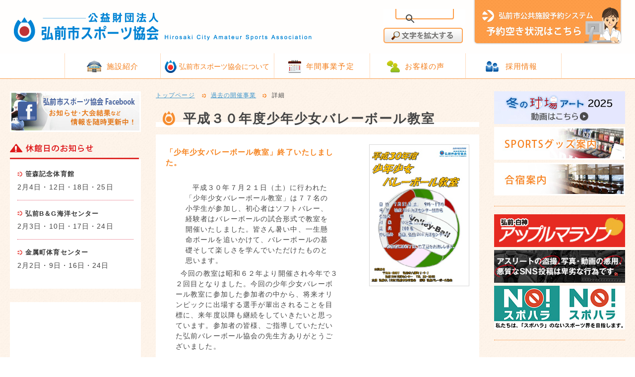

--- FILE ---
content_type: text/html; charset=UTF-8
request_url: https://www.hirosaki-taikyo.com/web/event_detail.html?id=203
body_size: 11853
content:
<!DOCTYPE html>
<html dir="ltr" lang="ja">
<head>
	<meta charset="utf-8">
	<meta name="keywords" content="弘前市スポーツ協会,弘前市体育協会,弘前市,弘前,体育協会,青森,体育施設,スポーツ施設,体育,スポーツ,体育館,運動公園,運動場,プール,青森県武道館">
	<meta name="description" content="青森県弘前市の体育・スポーツの普及振興及びスポーツの競技力向上、体育施設・青森県武道館の管理運営。">
	<!--Facebook-->
	<meta property="og:title" content="公益財団法人 弘前市スポーツ協会">
	<meta property="og:description" content="青森県弘前市の体育・スポーツの普及振興及びスポーツの競技力向上、体育施設・青森県武道館の管理運営。">
	<meta property="og:type" content="article">
	<meta property="og:url" content="https://www.hirosaki-taikyo.com/web/">
	<meta property="og:image" content="https://www.hirosaki-taikyo.com/web/img/fb.jpg">
	<meta property="og:site_name" content="公益財団法人 弘前市スポーツ協会">
	<meta property="og:site_url" content="https://www.hirosaki-taikyo.com/web/">
	<!--/Facebook-->
	<title>平成３０年度少年少女バレーボール教室｜公益財団法人 弘前市スポーツ協会</title>
	<link rel="stylesheet" href="css/basic.css" type="text/css">
	<link rel="stylesheet" href="css/fsize_m.css" type="text/css" id="fsize_control">
	<link rel="shortcut icon" href="img/bg/hasa.ico">
	<script src="js/jquery.js" charset="utf-8"></script>
	<script src="js/cookie.js" charset="utf-8"></script>
	<script src="js/glide.js" charset="utf-8"></script>
	<script src="js/custom.js" charset="utf-8"></script>
	<script>
	$(function () {
		$('.detail_slider').glide({
			autoplay: 3000,
			arrows: '.detail_slider',
			nav: '.detail_slider'
		});
	});
	</script>
</head>
<body>
<div id="wrapper" class="wrapper_page">
	<div id="head">
		<div id="box_head">
			<h1><a href="index.html"><img src="img/heading/h1.png" class="img_ov" alt="公益財団法人 弘前市スポーツ協会"></a></h1>
			<div id="btn_head">
				<a href="reserv.html">
					<img src="img/contents/btn_reserv.png" class="img_ov" alt="弘前市公共施設予約システム：予約はこちらから">
				</a>
			</div>
			<div id="head_nav">
				<div id="g_search">
					<script>
					  (function() {
						var cx = '017837842725806204815:d8-nwglf5ta';
						var gcse = document.createElement('script');
						gcse.type = 'text/javascript';
						gcse.async = true;
						gcse.src = (document.location.protocol == 'https:' ? 'https:' : 'http:') +
							'//www.google.com/cse/cse.js?cx=' + cx;
						var s = document.getElementsByTagName('script')[0];
						s.parentNode.insertBefore(gcse, s);
					  })();
					</script>
					<gcse:searchbox-only></gcse:searchbox-only>
				</div>
				<ul id="textsize">
					<li class="font" id="txt_utility">
						<a href="javascript:fontSize('fsize_l');" ><img src="img/bg/fsize_m.png" id="txt_utility_img" alt="文字サイズ変更はこちら"/></a>
					</li>
				</ul>				
			</div>

		</div>
	</div>

	<div id="nav">
		<ul>
			<li id="nav01"><a href="facility.html">施設紹介</a></li>
			<li id="nav02"><a href="outline.html">弘前市スポーツ協会について</a></li>
			<li id="nav03"><a href="plan.html">年間事業予定</a></li>
			<li id="nav04"><a href="https://docs.google.com/forms/d/1Yo4OP3nxNev_CjaTAuSB_RX9PqJJmsmqQCkOoCYZgBU/viewform?edit_requested=true" target="_blank">お客様の声</a></li>
			<li id="nav05"><a href="careers.html">採用情報</a></li>
		</ul>
	</div>
	<div id="container">
		<div id="main">
			<div id="contents">
				<div class="section">

					<div id="bread">
						<a href="index.html">トップページ</a>
						<a href="event_list.html">過去の開催事業</a>
						詳細					</div>

					<h2 class="h2_etc"><span>平成３０年度少年少女バレーボール教室</span></h2>

					<div class="txt_facility">
						<a href="https://www.hirosaki-taikyo.com/upimages/event/000000000203.pdf" target="_blank">
						<img src="https://www.hirosaki-taikyo.com/upimages/event/000000000203.jpg" alt="平成３０年度少年少女バレーボール教室" class="img_r_border img_ov">
						</a>
						<h4>「少年少女バレーボール教室」終了いたしました。</h4>
						<div class="txt_edit">
							<p class="Standard" style="text-indent: 10.5pt;"><span style="font-family: HG丸ゴシックM-PRO;">平成３０年７月２１日（土）に行われた「少年少女バレーボール教室」は７７名の小学生が参加し、初心者はソフトバレー、経験者はバレーボールの試合形式で教室を開催いたしました。皆さん暑い中、一生懸命ボールを追いかけて、バレーボールの基礎そして楽しさを学んでいただけたものと思います。</span></p>
<span style="font-size: 10.5pt; mso-bidi-font-size: 11.0pt; font-family: HG丸ゴシックM-PRO; mso-bidi-font-family: F; mso-ansi-language: EN-US; mso-fareast-language: JA; mso-bidi-language: AR-SA;">  今回の教室は昭和６２年より開催され今年で３２回目となりました。今回の少年少女バレーボール教室に参加した参加者の中から、将来オリンピックに出場する選手が輩出されることを目標に、来年度以降も継続をしていきたいと思っています。参加者の皆様、ご指導していただいた弘前バレーボール協会の先生方ありがとうございました。</span>						</div>
					</div>


					<br>
					<h3 class="h3_title">当日の様子</h3>

					<div class="detail_slider">
						<ul>
							<li>
								<div><img src="https://www.hirosaki-taikyo.com/upimages/event/000000000203_c1.jpg" alt="少年少女バレーボール教室"></div>
							</li>
							<li>
								<div><img src="https://www.hirosaki-taikyo.com/upimages/event/000000000203_c2.jpg" alt="少年少女バレーボール教室"></div>
							</li>
							<li>
								<div><img src="https://www.hirosaki-taikyo.com/upimages/event/000000000203_c3.jpg" alt="少年少女バレーボール教室"></div>
							</li>
							<li>
								<div><img src="https://www.hirosaki-taikyo.com/upimages/event/000000000203_c4.jpg" alt="少年少女バレーボール教室"></div>
							</li>
							<li>
								<div><img src="https://www.hirosaki-taikyo.com/upimages/event/000000000203_c5.jpg" alt="少年少女バレーボール教室"></div>
							</li>
							<li>
								<div><img src="https://www.hirosaki-taikyo.com/upimages/event/000000000203_c6.jpg" alt="少年少女バレーボール教室"></div>
							</li>
							<li>
								<div><img src="https://www.hirosaki-taikyo.com/upimages/event/000000000203_c7.jpg" alt="少年少女バレーボール教室"></div>
							</li>
							<li>
								<div><img src="https://www.hirosaki-taikyo.com/upimages/event/000000000203_c8.jpg" alt="少年少女バレーボール教室"></div>
							</li>
						</ul>
					</div>

					<br>
				</div>
			</div>

			<div id="side_l">
				<a href="https://www.facebook.com/pages/%E5%85%AC%E7%9B%8A%E8%B2%A1%E5%9B%A3%E6%B3%95%E4%BA%BA-%E5%BC%98%E5%89%8D%E5%B8%82%E4%BD%93%E8%82%B2%E5%8D%94%E4%BC%9A/1437190746568893" target="_blank"><img src="img/ban/facebook.jpg" class="img_ov" alt="弘前市スポーツ協会：公式フェイスブック"></a>

				<h3 class="h3_title_holiday">休館日のお知らせ</h3>
				<div class="txt_facility_holiday">
					<h4>笹森記念体育館</h4>
2月4日・12日・18日・25日<br /><hr />
<h4 style="font-size: 13px;">弘前B＆G海洋センター</h4>
2月3日・10日・17日・24日<br /><hr />
<h4>金属町体育センター</h4>
2月2日・9日・16日・24日<br /><br />				</div>
				<br>

				<div id="box_fb">
					<iframe src="//www.facebook.com/plugins/likebox.php?href=https%3A%2F%2Fwww.facebook.com%2Fpages%2F%25E5%2585%25AC%25E7%259B%258A%25E8%25B2%25A1%25E5%259B%25A3%25E6%25B3%2595%25E4%25BA%25BA-%25E5%25BC%2598%25E5%2589%258D%25E5%25B8%2582%25E4%25BD%2593%25E8%2582%25B2%25E5%258D%2594%25E4%25BC%259A%2F1437190746568893&amp;width=264&amp;height=590&amp;colorscheme=light&amp;show_faces=true&amp;header=true&amp;stream=true&amp;show_border=true" scrolling="no" frameborder="0" style="border:none; overflow:hidden; width:264px; height:560px;" allowTransparency="true"></iframe>
				</div>
				<div id="snsbox">
					<div id="twitter_box">
						<a href="https://twitter.com/share" class="twitter-share-button" data-lang="ja">ツイート</a>
						<script>
							!function(d,s,id){var js,fjs=d.getElementsByTagName(s)[0];if(!d.getElementById(id)){js=d.createElement(s);js.id=id;js.src="//platform.twitter.com/widgets.js";fjs.parentNode.insertBefore(js,fjs);}}(document,"script","twitter-wjs");
						</script>
					</div>
					<div id="snsbox_fb">
						<div id="fb-root"></div>
						<script>
							(function(d, s, id) {
							var js, fjs = d.getElementsByTagName(s)[0];
							if (d.getElementById(id)) return;
							js = d.createElement(s); js.id = id;
							js.src = "//connect.facebook.net/ja_JP/all.js#xfbml=1";
							fjs.parentNode.insertBefore(js, fjs);
							}(document, 'script', 'facebook-jssdk'));
						</script>
						<div class="fb-like" data-send="false" data-layout="button_count" data-width="450" data-show-faces="false" data-font="verdana"></div>
					</div>
				</div>
			</div>
		</div>

	<div id="side_r">
		<a href="winter_stadium_art.html"><img src="img/winter_stadium_art/ban.jpg" class="img_ov" alt="冬の球場アート2025"></a>
		
		<a href="sportsgoods.html"><img src="img/ban/sportsgoods.jpg" class="img_ov" alt="スポーツグッズ案内"></a>
		<a href="https://www.aomorikenbudoukan.com/web/facilities09.html" target="_blank"><img src="img/ban/camp.jpg" class="img_ov" alt="合宿案内"></a>
		<hr>
		<a href="http://applemarathon.jp/" target="_blank"><img src="img/ban/applemarathon.jpg" class="img_ov" alt="弘前・白神アップルマラソン"></a>
		<a href="https://www.joc.or.jp/about/savesport/" target="_blank"><img src="img/ban/joc.jpg" class="img_ov" alt="アスリートへの写真・動画による性的ハラスメント防止の取り組みについて"></a>
		<a href="https://www.japan-sports.or.jp/spohara/" target="_blank"><img src="img/ban/nospohara.jpg" class="img_ov" alt="NO！スポハラ"></a>
		<hr>
	</div>
	</div>

	<div id="to_top"><a href="#wrapper">ページトップへ</a></div>

	<div id="foot">
		<div id="box_foot">
			<div id="btn_contact">
				<a href="https://docs.google.com/forms/d/1JvrOGIj9EkM0_zOpnP1gaHLEtoJBy7RGxrL-Oz5kFj4/viewform?edit_requested=true" target="_blank">お問い合わせはこちら</a>
			</div>
			<ul id="nav_foot">
				<li><a href="link.html">リンク</a></li>
				<li><a href="sitemap.html">サイトマップ</a></li>
				<li><a href="sitepolicy.html">サイトポリシー</a></li>
			</ul>
			<div id="copyright">
				<span class="copytxt_a">公益財団法人　弘前市スポーツ協会</span>
				<span class="copytxt_b">
					〒036-8356 青森県弘前市下白銀町2-1<br>
					笹森記念体育館内
				</span>
				<span class="copytxt_d">Copyrightc2014 Hirosaki City Amateur Sports Association. All Rights Reserved.</span>
			</div>
		</div>
	</div>
</div>

<script>
  (function(i,s,o,g,r,a,m){i['GoogleAnalyticsObject']=r;i[r]=i[r]||function(){
  (i[r].q=i[r].q||[]).push(arguments)},i[r].l=1*new Date();a=s.createElement(o),
  m=s.getElementsByTagName(o)[0];a.async=1;a.src=g;m.parentNode.insertBefore(a,m)
  })(window,document,'script','//www.google-analytics.com/analytics.js','ga');

  ga('create', 'UA-55323877-1', 'auto');
  ga('send', 'pageview');

</script></body>
</html>


--- FILE ---
content_type: text/css
request_url: https://www.hirosaki-taikyo.com/web/css/basic.css
body_size: 35213
content:
/* CSS Document */
/*---------------------------------------------------------------------------------
COMMON
---------------------------------------------------------------------------------*/
* {
	margin: 0px;
	padding: 0px;
	border: 0px;
	}

body {
	font-size: 88%;
	line-height: 1.5em;
	letter-spacing:1.1px;
	text-align:left;
	font-family:"Meiryo",Verdana,sans-serif,MS UI Gothic,MS Pゴシック,MS ゴシック;
	background:url(../img/bg/bg.jpg) top center repeat;
	color: #454545;
	}

a{color:#3E96CC; text-decoration:underline;}
a:visited{color:#3E96CC; text-decoration:underline;}
a:hover{color:#2A2A2A; text-decoration:none; outline:none;}

div img{ margin:0; padding:0;}

img.img_r{ float:right; margin:0 0 40px 40px;}
	img.img_r_border{ float:right; margin:0 0 40px 40px; border:1px #D7D7D7 solid; width:200px;}
	img.img_fr{ float:right; margin:0 0 20px 0;}
img.img_l{ float:left; margin:0 40px 40px 10px;}
img.img_fl{ float:left; margin:0 0 20px 0;}
img.img_box{ float:left; margin:20px 0 20px 20px; border:7px #EBEBEB solid;}

.hsp {
	width:100%;
	display:block;
	}

.clear {clear:both;}

.center{
	text-align:center;
	}

p.error{
	color:#E62B2B;
	margin:0;
	}

em{ font-weight:bold; font-style:normal; color:#FB8D2C; }
em.txt_red{ color:#E62B2B; font-weight:normal;}
em.txt_s{ color: #454545; font-size:88%; font-style:normal; font-weight: bold; margin-bottom:8px; display:block;}
em.error{ color:#E62B2B; font-weight:normal;}

/*--ライン--*/
hr {
	border-width: 1px 0px 0px 0px;
	border-style: dotted;
	border-color: #F77E1B;
	height: 1px;
	margin: 15px 0 15px 0;
	display:block;
	clear:both;	
	}

p{ margin:5px 20px; overflow:hidden; display:block;}

	
/*---------------------------------------------------------------------------------
ヘッダー
---------------------------------------------------------------------------------*/
#head{
	height:108px;
	margin:0 auto 0;
	padding:0;
	display:block;
	overflow:hidden;
	background:url(../img/bg/head.png) 0 0 repeat;
	z-index:100;
	position:relative;
	}

	#box_head{
		width:100%;
		min-width:1280px;
		height:108px;
		margin:0 auto;
		}

	#head h1 a{
		width:616px;
		height:67px;
		float:left;
		margin:20px 0 0 25px;
		}

/*--ヘッダー右--*/
#btn_head{
	width:302px;
	height:91px;
	float:right;
	margin:0 25px 0 0;
	}

#head_nav{
	width:180px;
	float:right;
	}

	/*----カスタム検索----*/
	#g_search{
		width:165px;
		height:33px;
		float:left;
		margin-top:18px;
		margin-bottom:0;
		margin-right:5px;
		background-color:#fff;
		overflow: hidden;
		}

		#cse-search-box input[type="image"]:hover{
			opacity:0.6;
			}
	
		#cse-search-box input{
			background-color:#999 !important;
			border:none;
			}
	
		#cse-search-box input[type="text"] {
			width:114px;
			height:25px;
			border:none;
			}
	
		table.gsc-search-box{
			width:114px!important;
			border:none;
			
			}
		
		table.gsc-search-box td.gsc-input {
			width:165px!important;
			border:none;
			
			}
		
		.gsc-input-box {
			width:114px;
			height:25px!important;
			line-height:25px!important;
			margin-top:-10px!important;
			padding-bottom:2px;
			border:2px #FE9D48 solid!important;
			}
		
		.gsib_a {
			padding-top:0;
			padding-left:0;
			}
		
		.gsst_a {
			padding-top: 0px;
			}
		
		.gsc-search-button-v2 {
			min-width: 0px!important;
			height: 0px!important;
			line-height:31px!important;
			margin-bottom:0px!important;
			margin-left:-13px!important;
			margin-right:0px!important;
			margin-top:0!important;
			padding:14px 14px 19px 14px!important;
			background: url("../img/bg/search.png") 0 0 no-repeat!important;
			background-size: 42px 31px!important;
			border:none!important;
			}
		
		div.gsc-result a{
			text-decoration:underline!important;
			}
			
			.gsc-search-button-v2:hover{
				background: url("../img/bg/search_ov.png") 0 0 no-repeat!important;
				}

	/*----フォントサイズ----*/
	ul#textsize li{
		width:160px;
		height:31px;
		list-style:none;
		float: left;
		margin-top:5px;
		}


/*---------------------------------------------------------------------------------
アイキャッチ
---------------------------------------------------------------------------------*/
#slideshow {
	width:1280px;
	height:197px;
	margin:0 auto 0;
	padding:0;
	overflow:hidden;
	z-index:10;
	position:relative;
	display:block;
	border-bottom-color:#fff;
	}
	
	#slideshow div {
		width:1280px;
		height:197px;
		position:absolute;
		overflow:hidden;
		margin:0 0 0 0;
		}
	
	#slideshow div div {
		top:0;
		left:0;
		position:absolute;
		}
		
	#slideshow div div a{
		width:500px;
		height:100px;
		display:block;
		}
	
	#slideshow ul {
		position:absolute;
		z-index:150;
		margin-left:25px;
		top:360px;
		}
	
	#slideshow ul li {
		width:20px;
		float:left;
		/*display:inline;*/
		display:none;
		margin-right:5px;
		cursor:pointer;
		}
	
	#slideshow ul li.eyecach_btn01_active { height:20px; width:20px; background:url(../img/bg/eyecach_btn.png) left top no-repeat;}
	#slideshow ul li.eyecach_btn01_active.active {background:url(../img/bg/eyecach_btn.png) left bottom no-repeat;}
	
	#slideshow ul li.eyecach_btn02_active { height:20px; width:20px; background:url(../img/bg/eyecach_btn.png) left top no-repeat;}
	#slideshow ul li.eyecach_btn02_active.active {background:url(../img/bg/eyecach_btn.png) left bottom no-repeat;}

	#slideshow ul li.eyecach_btn03_active { height:20px; width:20px; background:url(../img/bg/eyecach_btn.png) left top no-repeat;}
	#slideshow ul li.eyecach_btn03_active.active {background:url(../img/bg/eyecach_btn.png) left bottom no-repeat;}

	#slideshow ul li.eyecach_btn04_active { height:20px; width:20px; background:url(../img/bg/eyecach_btn.png) left top no-repeat;}
	#slideshow ul li.eyecach_btn04_active.active {background:url(../img/bg/eyecach_btn.png) left bottom no-repeat;}

	#slideshow ul li.eyecach_btn05_active { height:20px; width:20px; background:url(../img/bg/eyecach_btn.png) left top no-repeat;}
	#slideshow ul li.eyecach_btn05_active.active {background:url(../img/bg/eyecach_btn.png) left bottom no-repeat;}
	
	#slideshow .active {
		filter:alpha(opacity=100)!important;
		-moz-opacity:1!important;
		opacity:1!important;
		}
	
	#slideshow ul:after {
		content:".";
		height:0;
		clear:both;
		display:block;
		visibility:hidden;
		}
	
	#slideshow ul {
		display:inline-block;
		overflow:hidden;
		}


/*---------------------------------------------------------------------------------
wrapper
---------------------------------------------------------------------------------*/
#wrapper{
	width:100%;
	margin:0;
	padding:0;
	}
	
	.wrapper_top{background:url(../img/bg/bg_top.jpg) top center no-repeat;}
	.wrapper_page{background:url(../img/bg/bg.jpg) top center repeat;}


#container{
	width: 96%;
	min-width:1240px;
	margin: 0 auto;
	padding:25px 0;
	overflow:hidden;
	}

/*---------------------------------------------------------------------------------
メイン
---------------------------------------------------------------------------------*/
#main{
	float:left;
	width:100%;
	margin-right:-264px;
	}


/*---------------------------------------------------------------------------------
contents
---------------------------------------------------------------------------------*/
#contents{
	width:100%;
	float:right;
	margin-left:-264px;
	}

.section{
	min-width:100px;
	position: relative;
	margin: 0 294px;
	padding: 0;
	} 

/*---------------------------------------------------------------------------------
side
---------------------------------------------------------------------------------*/
#side_l{
	width:264px;
	float:left;
	}

#side_r{
	width:264px;
	float:right;
	}


/*---------------------------------------------------------------------------------
nav
---------------------------------------------------------------------------------*/
#nav{
	font-family: 'Noto Sans JP',‘ヒラギノ角ゴシック’,"Meiryo",Verdana,sans-serif,MS UI Gothic,MS Pゴシック,MS ゴシック;
	width:100%;
	height:50px;
	padding:0;
	display:block;
	overflow:hidden;
	background-color: #fff;
	border-bottom: 1px #f99e4f solid;
	}

#nav > ul{
	width:1020px;
	height:50px;
	margin:0 auto 0;
	padding:0;
	display:block;
	overflow:hidden;
	list-style:none;
	}
	
	#nav > ul li{
		
		}
	
	#nav > ul li a{
		display:block;
		float:left;
		height:51px;
		text-decoration: none;
		font-size: 110%;
		color: #f37d19;
		line-height: 51px;
		}

	#nav > ul li#nav01 a{
		width: 192px;
		background: url("../img/nav/main01.png") 44px 11px no-repeat;
		border-left: 1px #fcb577 dotted;
		text-indent: 84px;
	}
	#nav > ul li#nav02 a{
		width: 228px;
		background: url("../img/nav/main02.png") 7px 13px no-repeat;
		border-left: 1px #fcb577 dotted;
		text-indent: 37px;
		letter-spacing: 0px;
		font-size: 100%;
		line-height: 53px;
	}
	#nav > ul li#nav03 a{
		width: 192px;
		background: url("../img/nav/main03.png") 28px 13px no-repeat;
		border-left: 1px #fcb577 dotted;
		text-indent: 64px;
	}
	#nav > ul li#nav04 a{
		width: 192px;
		background: url("../img/nav/main04.png") 34px 13px no-repeat;
		border-left: 1px #fcb577 dotted;
		text-indent: 70px;
	}
	#nav > ul li#nav05 a{
		width: 192px;
		background: url("../img/nav/main05.png") 40px 12px no-repeat;
		border-left: 1px #fcb577 dotted;
		border-right: 1px #fcb577 dotted;
		text-indent: 80px;
	}
	#nav > ul li#nav06 a{
		width: 192px;
		background: url("../img/nav/main06.png") 14px 13px no-repeat;
		border-left: 1px #fcb577 dotted;
		border-right: 1px #fcb577 dotted;
		text-indent: 51px;
		letter-spacing: 0px;
	}


#nav > ul li#nav01 a:hover,
#nav > ul li#nav02 a:hover,
#nav > ul li#nav03 a:hover,
#nav > ul li#nav04 a:hover,
#nav > ul li#nav05 a:hover,
#nav > ul li#nav06 a:hover{
	background-color: #f37d19;
	color: #fff;
}


/*---------------------------------------------------------------------------------
バナーボックス
---------------------------------------------------------------------------------*/
#box_ban{
	width:258px;
	overflow:hidden;
	border-bottom:3px #E2E0DE solid;
	border-left:3px #E2E0DE solid;
	border-right:3px #E2E0DE solid;
	padding:0;
	}
	
	#box_ban img{
		margin-bottom:-8px;
		}
	
	h3#sightseen{
		width:264px;
		height:27px;
		text-indent:-999em;
		background: url("../img/heading/h3_sidenav.jpg") 0 0 no-repeat;
		margin-top:8px;
		}

/*---------------------------------------------------------------------------------
h2
---------------------------------------------------------------------------------*/
h2.h2_top{
	display:block;
	font-size:110%;
	padding-left:26px;
	padding-bottom:6px;
	background: url("../img/heading/h2.png") 0 2px no-repeat;
	border-bottom:3px #F68522 solid;
	line-height:1.6em;
	}

	h2.h2_top_logo{
		display:block;
		font-size:110%;
		padding-left:26px;
		padding-bottom:6px;
		background: url("../img/heading/h2_logo.png") 0 2px no-repeat;
		border-bottom:3px #F68522 solid;
		line-height:1.6em;
		}

h2.h2_facility{
	display:block;
	font-size:30px;
	padding-left:55px;
	background: url("../img/heading/h2_facility.png") 0 6px no-repeat;
	line-height:1.6em;
	margin-top:25px;
	letter-spacing:2px;
	}

h2.h2_outline{
	display:block;
	font-size:30px;
	padding-left:55px;
	background: url("../img/heading/h2_outline.png") 0 6px no-repeat;
	line-height:1.6em;
	margin-top:25px;
	letter-spacing:2px;
	}

h2.h2_results{
	display:block;
	font-size:30px;
	padding-left:55px;
	background: url("../img/heading/h2_results.png") 0 6px no-repeat;
	line-height:1.6em;
	margin-top:25px;
	letter-spacing:2px;
	}

h2.h2_plan{
	display:block;
	font-size:30px;
	padding-left:55px;
	background: url("../img/heading/h2_plan.png") 0 6px no-repeat;
	line-height:1.6em;
	margin-top:25px;
	letter-spacing:2px;
	}

h2.h2_comments{
	display:block;
	font-size:30px;
	padding-left:55px;
	background: url("../img/heading/h2_comments.png") 0 6px no-repeat;
	line-height:1.6em;
	margin-top:25px;
	letter-spacing:2px;
	}

h2.h2_careers{
	display:block;
	font-size:30px;
	padding-left:55px;
	background: url("../img/heading/h2_careers.png") 0 6px no-repeat;
	line-height:1.6em;
	margin-top:25px;
	letter-spacing:2px;
	}

h2.h2_etc{
	display:block;
	font-size:26px;
	line-height:1.3em;
	margin-top:25px;
	letter-spacing:2px;
	background: url("../img/heading/h2_bg.jpg") 0 bottom repeat-x;
	overflow:hidden;
	margin-bottom:15px;
	}

	h2.h2_etc > span{
		display:block;
		padding-left:55px;
		background: url("../img/heading/h2_etc.png") 13px 1px no-repeat;
		}


/*---------------------------------------------------------------------------------
h3
---------------------------------------------------------------------------------*/
h3.h3_top{
	display:block;
	font-size:100%;
	line-height:1.6em;
	color:#E26D07;
	font-weight:bold;
	margin-top:10px;
	}

h3.h3_title{
	display:block;
	font-size:100%;
	line-height:1.6em;
	background-color:#3B9EDB;
	color:#fff;
	font-weight:bold;
	padding:3px 20px;
	}

h3.h3_title_holiday{
	width:260px;
	height:31px;
	display:block;
	text-indent:-999em;
	background: url("../img/heading/h3_holiday.jpg") 0 0 no-repeat;
	margin-top:18px;
	}


/*---------------------------------------------------------------------------------
h4
---------------------------------------------------------------------------------*/
h4{
	display:block;
	color:#F68522;
	font-size:110%;
	font-weight:bold;
	padding:0;
	margin:5px 0;
	}

	h4.h4_titleblue{
		display:block;
		color:#0083D4;
		font-size:110%;
		font-weight:bold;
		padding:0;
		margin:5px 0;
		}

	h4.h4_use_a{
		color:#F68522;
		font-size:110%;
		font-weight:bold;
		margin:10px 10px;
		display:inline;
		padding:3px 10px 0 10px;
		border-bottom:3px #F68522 solid;
		display:block;
		}

	h4.h4_use_b{
		color:#0083D4;
		font-size:110%;
		font-weight:bold;
		margin:10px 10px;
		display:inline;
		padding:3px 10px 0 10px;
		border-bottom:3px #0083D4 solid;
		display:block;
		}

/*---------------------------------------------------------------------------------
h5
---------------------------------------------------------------------------------*/
h5{
	display:block;
	font-size:110%;
	font-weight:bold;
	padding:0 0 3px 23px;
	line-height:1.5em;
	background:url(../img/contents/arrow01.png) 7px 8px no-repeat;
	margin-top:5px;
	}

/*---------------------------------------------------------------------------------
ダウンロードボタン
---------------------------------------------------------------------------------*/
.btn_downloard{
	padding:8px 40px;
	overflow:hidden;
	margin:15px 0;
	background-color:#01ACAE;
	border-radius: 3px 3px 3px 3px;
	-webkit-border-radius: 3px 3px 3px 3px;
	-moz-border-radius:3px 3px 3px 3px;
	
	font-weight:bold;
	}
	
	a .btn_downloard{
		color:#fff;
		text-decoration:underline;
		}
	
	a:hover .btn_downloard{
		background-color:#96D333;
		text-decoration:none;
		}


/*---------------------------------------------------------------------------------
コンテンツ内
---------------------------------------------------------------------------------*/
/*--施設紹介--*/
.box_facility{
	width:100%;
	height:278px;
	border:6px #fff solid;
	background:#fff;
	overflow:hidden;
	display:block;
	position:relative;
	}
	
	.box_facility img{
		width:100%;
		position:relative;
		z-index:10;
		margin:0;
		}
	
	.desc_facility{
		width:97%;
		padding:15px 20px 10px 20px;
		float:right;
		display:block;
		background: url("../img/contents/bg_facility.png") 0 0 repeat;
		position: absolute;
		z-index:50;
		font-size:90%;
		line-height:1.6em;
		font-weight:bold;
		overflow:hidden;
		bottom:0;
		}

/*
	.desc_facility{
		width:96%;
		padding:15px 20px 10px 20px;
		float:left;
		display:block;
		background: url("../img/contents/bg_facility.png") 0 0 repeat;
		position:relative;
		z-index:50;
		font-size:90%;
		line-height:1.6em;
		font-weight:bold;
		margin:0 auto;
		}
*/
		.desc_facility02_sub{font-size:120%;}
	.desc_facility06{font-size:85%; line-height:1.5em;}


/*---------------------------------------------------------------------------------
施設一覧
---------------------------------------------------------------------------------*/
ul.list_facility{
	display:block;
	list-style:none;
	overflow:hidden;
	margin:15px 0 30px 0;
	}
	
	ul.list_facility li{
		float:left;
		background-color:#fff;
		margin:5px;
		font-weight:bold;
		line-height:1.4em;
		width:23%;
		}
		
		ul.list_facility li img{
			margin-top:5px;
			width:100%;
			}
	
	ul.list_facility li a{
		/*width:128px;*/
		padding:15px 15px 8px 15px;
		display:block;
		text-decoration:none;
		border:3px #FCC799 solid;
		border-radius: 6px 6px 6px 6px;
		-webkit-border-radius: 6px 6px 6px 6px;
		-moz-border-radius: 6px 6px 6px 6px;
		overflow:hidden;
		}
		
		ul.list_facility li a:hover{
			border:3px #FC8822 solid;
			background-color:#FDE6CF;
			}


/*---------------------------------------------------------------------------------
詳細ページタブ
---------------------------------------------------------------------------------*/
#box_tabs{
	margin:30px 0 0 0;
	display:block;
	overflow:hidden;
	}

	#box_tabs ul.tabs,
	#box_tabs ul.tabs_plan {
		list-style:none;
		width:100%;
		margin-bottom:10px;
		overflow:hidden;
		}
	
	#box_tabs ul.tabs li:first-child,
	#box_tabs ul.tabs_plan li:first-child {
		color:#fff;
		}
	
	#box_tabs ul.tabs li {
		list-style:none;
		float: left;
		font-weight:bold;
		width:25%;
		}

		#box_tabs ul.tabs_plan li {
			list-style:none;
			float: left;
			font-weight:bold;
			width:33%;
			}
		
		#box_tabs ul.tabs li.tabstitle2,
		#box_tabs ul.tabs_plan li.tabstitle2{
			font-size:12px;
			letter-spacing:-0.5px;
			}
	
		#box_tabs ul.tabs li a,
		#box_tabs ul.tabs_plan li a {
			height:30px;
			display:block;
			background:url(../img/contents/tab.png) 0 0 no-repeat;
			text-decoration:none;
			color:#797A7A;
			margin:0 1px 1px 0;
			padding:10px 0 0 38px;
			}

		#box_tabs ul.tabs li a > span,
		#box_tabs ul.tabs_plan li a > span {
			font-size: 98%;
			letter-spacing: 0px;
		}

		#box_tabs ul.tabs li a > span.tabs_span2,
		#box_tabs ul.tabs_plan li a > span.tabs_span2 {
			font-size: 98%;
			letter-spacing: 0px;
			display: block;
			overflow: hidden;
			line-height: 1.2em;
			position: relative;
			top: -4px;
		}


		#box_tabs ul.tabs li a:hover,
		#box_tabs ul.tabs_plan li a:hover{background:url(../img/contents/tab_ov.png) 0 0 no-repeat;color:#fff;}

		#box_tabs ul.tabs li:hover,
		#box_tabs ul.tabs_plan li:hover {background:url(../img/contents/tab_ov.png) 0 0 no-repeat;color:#fff;}

		#box_tabs ul.tabs li.active,
		#box_tabs ul.tabs_plan li.active {background:url(../img/contents/tab_ov.png) 0 0 no-repeat;color:#fff;}

		#box_tabs ul.tabs li.active a,
		#box_tabs ul.tabs_plan li.active a {background:url(../img/contents/tab_ov.png) 0 0 no-repeat;color:#fff;}

		#box_tabs ul.tabs li.active a:hover,
		#box_tabs ul.tabs_plan li.active a:hover{background:url(../img/contents/tab_ov.png) 0 0 no-repeat;color:#fff; cursor:text;}

	#box_tabs div.tabs_content {width:100%; display:block; clear:both;}
	#box_tabs div.tabs_content > div {}
	
	
/*--disabled処理--*/
button[disabled], input[disabled], input[disabled]:hover, textarea[disabled], textarea[disabled]:hover{
	filter: alpha(opacity=40);        /* ie 6 7 */
	-ms-filter: "alpha(opacity=40)";  /* ie 8 */
	opacity:0.4;
	}

/*--施設詳細--*/
.txt_facility{
	display:block;
	padding:20px;
	background-color:#fff;
	overflow: hidden;
	}
	
	.txt_facility_holiday{
		display:block;
		padding:15px;
		background-color:#fff;
		overflow: hidden;
		}
		
		.txt_facility_holiday > h4{
			background:url(../img/contents/arrrow_red01.png) 0 5px no-repeat;
			font-weight:bold;
			font-size:90%;
			color:#333;
			padding-left:16px;
			}

		.txt_facility_holiday > hr {
			border-width: 1px 0px 0px 0px;
			border-style: dotted;
			border-color: #DF5064;
			height: 1px;
			margin: 15px 0 15px 0;
			display:block;
			clear:both;	
			}



.txt_edit{
	display:block;
	padding:20px;
	background-color:#fff;
	overflow: hidden;
	}


#map{
	width:390px;
	height:230px;
	float:left;
	}

.access_facility{
	width:35%;
	overflow: hidden;
	float:right;
	font-size:80%;
	line-height:1.5em;
	}

/*--スタッフ紹介--*/
.dl_staff{
	display:block;
	border-bottom:1px #F77E1B dotted;
	padding-bottom:15px;
	margin-bottom:15px;
	overflow:hidden;
	}
	
	.dl_staff dt{
		width:130px;
		float:left;
		}
	
	.dl_staff dd{
		width:494px;
		float:right;
		}
		
		.dl_staff dd span{
			display:block;
			font-weight:bold;
			}

/*---------------------------------------------------------------------------------
パンクズ
---------------------------------------------------------------------------------*/
#bread{
	display:block;
	font-size:85%;
	line-height:1em;
	margin-top:3px;
	margin-bottom:8px;
	}
	
	#bread a{
		float:left;
		padding-right:22px;
		margin-right:10px;
		background: url("../img/contents/arrrow_orange02.png") right center no-repeat;
		}


/*---------------------------------------------------------------------------------
新着一覧・詳細
---------------------------------------------------------------------------------*/
.box_news{
	display:block;
	margin-bottom:25px;
	height:230px;
	overflow:auto;
	}
	
	.box_news dl{
		display:block;
		background-color:#fff;
		padding:15px;
		border-bottom:1px #F77F1C dotted;
		}
		
		.box_news dl dt{
			display:block;
			text-indent:20px;
			font-size:90%;
			background: url("../img/contents/arrrow_orange01.png") 0 center no-repeat;
			}

			.box_news dl dt > span.news1,
			.box_news dl dt > span.news2{
				background-color:#3B9DDA;
				line-height:10px;
				font-size:9.5px;
				padding:1px 7px;
				border-radius: 3px;
				-webkit-border-radius: 3px;
				-moz-border-radius:3px;
				color:#fff;
				margin-left:10px;
				margin-bottom:2px;
				}

			.box_news dl dt > span.news1{background-color:#3B9DDA;}
			.box_news dl dt > span.news2{background-color:#40CB7A;}
		
		.box_news dl dd{
			padding-left:20px;
			}

.box_newslist{
	display:block;
	overflow:hidden;
	margin-bottom:25px;
	}
	
	.box_newslist dl{
		display:block;
		background-color:#fff;
		padding:15px;
		border-bottom:1px #F77F1C dotted;
		}
		
		.box_newslist dl dt{
			display:block;
			text-indent:20px;
			font-size:90%;
			background: url("../img/contents/arrrow_orange01.png") 0 center no-repeat;
			}

			.box_newslist dl dt > span.news1,
			.box_newslist dl dt > span.news2{
				background-color:#3B9DDA;
				line-height:10px;
				font-size:9.5px;
				padding:1px 7px;
				border-radius: 3px;
				-webkit-border-radius: 3px;
				-moz-border-radius:3px;
				color:#fff;
				margin-left:10px;
				margin-bottom:2px;
				}

			.box_newslist dl dt > span.news1{background-color:#3B9DDA;}
			.box_newslist dl dt > span.news2{background-color:#40CB7A;}

		.box_newslist dl dd{
			padding-left:20px;
			}

/*---------------------------------------------------------------------------------
開催事業一覧
---------------------------------------------------------------------------------*/
/*--トップ--*/
.box_news_business{
	display:block;
	overflow:hidden;
	margin-bottom:20px;
	}
	
	.box_news_business a dl{
		width:43.8%;
		height:120px;
		margin:0.7%;
		float:left;
		display:block;
		background-color:#fff;
		padding:15px 15px 0 15px;
		overflow:hidden;
		color: #454545;
		}
		
		.box_news_business a dl:hover{
			background-color:#D7EFFD;
			}
		
		.box_news_business a dl dt{
			float:left;
			width:50px;
			}
			
			.box_news_business a dl dt img{
				width:50px;
				padding:2px;
				border:1px #ccc solid;
				}
		
		.box_news_business a dl dd{
			width:75%;
			float:right;
			font-size:85%;
			}
			
			.box_news_business a dl dd span{
				display:block;
				margin-bottom:10px;
				font-size:115%;
				font-weight:bold;
				padding-left:18px;
				background: url("../img/contents/arrrow_blue01.png") 0 6px no-repeat;
				color:#1792D6;
				}

/*--一覧--*/
.box_news_business_list{
	display:block;
	overflow:hidden;
	margin-bottom:20px;
	}
	
	.box_news_business_list a dl{
		display:block;
		background-color:#fff;
		padding:15px 30px;
		border-bottom:1px #F77F1C dotted;
		overflow:hidden;
		color: #454545;
		}
		
		.box_news_business_list a dl:hover{
			background-color:#FCEBDC;
			}
		
		.box_news_business_list a dl dt{
			float:left;
			width:17%;
			overflow:hidden;
			display:block;
			}
			
			.box_news_business_list a dl dt img{
				width:90px;
				padding:2px;
				border:1px #ccc solid;
				}
		
		.box_news_business_list a dl dd{
			float:left;
			overflow:hidden;
			display:block;
			width:78%;
			}
			
			.box_news_business_list a dl dd span{
				display:block;
				margin-bottom:10px;
				font-size:18px;
				font-weight:bold;
				padding-left:18px;
				background: url("../img/contents/arrrow_orange01.png") 0 6px no-repeat;
				}



.box_news_link{
	float:right;
	margin-top:-30px;
	font-size:90%;
	margin-right:10px;
	padding-left:14px;
	background: url("../img/contents/arrrow_orange02.png") 0 center no-repeat;
	}

.box_news_link2{
	float:right;
	margin-top:-26px;
	font-size:90%;
	margin-right:10px;
	padding-left:14px;
	background: url("../img/contents/arrrow_white02.png") 0 center no-repeat;
	}
	
	.box_news_link2 a{ color:#fff;}

/*---------------------------------------------------------------------------------
twitter&facebook
---------------------------------------------------------------------------------*/
#snsbox{
	width:220px;
	height:22px;
	margin-top:15px;
	margin-left:10px;
	}

	#twitter_box{
		margin-left:0;
		}

	#snsbox #snsbox_fb{
		margin-top:-32px;
		margin-left:100px;
		z-index:100;
		}

#box_fb{
	width:264px;
	height:560px;
	background-color:#fff;
	border-bottom:1px #AAAAAA solid;
	overflow:hidden;
	margin-top:6px;
	}

/*---------------------------------------------------------------------------------
form
---------------------------------------------------------------------------------*/
input,select,textarea{
	padding:8px;
	margin:5px;
	border:1px #CDCBCB solid;}

.input_button{
	padding:10px;
	overflow:hidden;
	margin:15px 0;
	border:none;
	border-radius: 5px 5px 5px 5px;
	-webkit-border-radius: 5px 5px 5px 5px;
	-moz-border-radius:5px 5px 5px 5px;
	color:#fff;
	background-color:#3B9EDB;
	font-weight:bold;
	font-size:100%;
	width:200px;
	display:block;
	cursor:pointer;
	}
	
	.input_button:hover{
		color:#fff;
		background-color:#0083D4;
		}


input.form_btn{
	border:1px #CDCBCB solid;
	background-color:#01ACAE;
	padding:4px 15px 4px 15px;
	font-size:95%;
	color:#fff;
	cursor:pointer;
	font-weight:bold;
	}
	
	input.form_btn:hover{
		background-color:#42C3C5;
		}

input.btn_input01{
	padding:10px 12px 10px 18px;
	overflow:hidden;
	margin:15px 0;
	border:none;
	border-radius: 3px 3px 3px 3px;
	-webkit-border-radius: 3px 3px 3px 3px;
	-moz-border-radius:3px 3px 3px 3px;
	color:#fff;
	font-weight:bold;
	font-size:100%;
	background:url(../img/contents/arrow02.png) #01ACAE 10px center no-repeat;
	}
	
	input.btn_input01:hover{
		background-color:#96D333;
		text-decoration:none;
		cursor:pointer;
		}


/*---------------------------------------------------------------------------------
ulチェックテキスト
---------------------------------------------------------------------------------*/
ul.ul_checklist{
	list-style:none;
	}
	
	ul.ul_checklist li{
		display:block;
		padding-left:26px;
		margin-bottom:8px;
		background:url(../img/contents/arrow_check.png) 3px 5px no-repeat;
		}

ul.indent_txt{
	padding-left:1em;
	text-indent:-1em;
	}

	ul.indent_txt li{
		overflow:hidden;
		display:block;
		padding-left:1em;
		text-indent:-1em;
		margin-bottom:8px;
		}


/*---------------------------------------------------------------------------------
テキストリンク
---------------------------------------------------------------------------------*/
ul.ul_txtlink{
	list-style:none;
	}
	
	ul.ul_txtlink li{
		display:block;
		padding-left:23px;
		margin-bottom:8px;
		background:url(../img/contents/arrrow_orange01.png) 3px 6px no-repeat;
		}

span.com_past{
	float:right;
	margin-top:-34px;
	margin-right:10px;
	}

div.box_txt_in{
	margin:15px 20px;
	padding:20px;
	background:#F7F6F7;
	border:1px #E8E8E8 solid;
	}

/*---------------------------------------------------------------------------------
使用リンク
---------------------------------------------------------------------------------*/
ul.ul_use{
	list-style:none;
	overflow:hidden;
	display:block;
	clear:both;
	margin:0 0 20px 20px;
	}
	
	ul.ul_use li{
		float:left;
		overflow:hidden;
		display:block;
		margin-bottom:8px;
		}
	
	ul.ul_use li.ul_use_a a{
		padding:6px 20px 4px 20px;
		margin-right:15px;
		background-color:#FC8822;
		font-weight:bold;
		color:#fff;
		display:block;
		border-radius: 3px;
		-webkit-border-radius: 3px;
		-moz-border-radius:3px;

		}

		ul.ul_use li.ul_use_a a:hover{background-color:#FDA557;}

	ul.ul_use li.ul_use_b a{
		padding:6px 20px 4px 20px;
		margin-right:15px;
		background-color:#3B9EDB;
		font-weight:bold;
		color:#fff;
		display:block;
		border-radius: 3px;
		-webkit-border-radius: 3px;
		-moz-border-radius:3px;
		}

		ul.ul_use li.ul_use_b a:hover{background-color:#65AEDB;}
		


/*---------------------------------------------------------------------------------
テーブル
---------------------------------------------------------------------------------*/
table.tbbox_facility{
	width:100%;
	border-collapse:collapse;
	margin-bottom:10px;
	line-height:1.4em;
	}
	
	table.tbbox_facility td{
		font-size:88%;
		padding:8px 5px 8px 15px;
		width:25%;
		background: url("../img/contents/arrrow_orange02.png") 0 14px no-repeat;
		vertical-align:top;
		font-weight:bold;
		}

table.tb_noline{
	width:100%;
	border-collapse:collapse;
	}
	
	table.tb_noline td{
		border:none;
		padding:5px;
		vertical-align:top;
		}

	table.tb_noline th{
		border:none;
		font-weight:normal;
		padding:5px;
		vertical-align:top;
		}


table.tb_v1{
	width:99%;
	border-collapse:collapse;
	margin:10px 2px 10px 2px;
	}
	
	table.tb_v1 td{
		border:2px #FDDAB7 solid;
		padding:6px 10px;
		}

	table.tb_v1 th{
		border:2px #FDDAB7 solid;
		font-weight: bold;
		padding:6px 10px;
		background-color:#FDE4CA;
		text-align:center;
		}

table.tb_v2{
	width:99%;
	border-collapse:collapse;
	margin:10px 2px 10px 2px;
	font-size:90%;
	}
	
	table.tb_v2 td{
		border:2px #FDDAB7 solid;
		padding:6px 10px;
		vertical-align:top;
		}

	table.tb_v2 th{
		border:2px #FDDAB7 solid;
		font-weight: bold;
		padding:6px 10px;
		background-color:#FDE4CA;
		text-align:left;
		vertical-align:top;
		}


/*--管内設備--*/
table.tb_tube{
	width:100%;
	border-collapse:collapse;}
	
	table.tb_tube td{
		padding:10px;
		width:50%;
		}
		
		table.tb_tube td span{
			display:block;
			font-weight:bold;
			color:#FB8D2C;
			}


/*--テーブル　フッターバナー--*/
ul.ban_foot{
	width:1000px;
	margin:0 auto;
	display:block;
	overflow:hidden;
	list-style:none;
	}
	
	ul.ban_foot li{
		float:left;
		margin:5px 5px 0px 5px;
		}


/*---------------------------------------------------------------------------------
ページトップ
---------------------------------------------------------------------------------*/
#to_top a {
	width: 52px;
	height: 63px;
	overflow: hidden;
	text-indent: -999em;
	position: fixed;
	right: 20px;
	margin-bottom:100px;
	background: url("../img/bg/pagetop.png") 0 0 no-repeat;
	z-index:2000;
	}

	#to_top a:hover{
		background: url("../img/bg/pagetop_ov.png") 0 0 no-repeat;
		}


/*---------------------------------------------------------------------------------
フッター
---------------------------------------------------------------------------------*/
#foot{
	width:100%;
	height:313px;
	overflow:hidden;
	background: url("../img/bg/foot.png") 0 0 repeat-x;
	margin-top:80px;
	border-top:1px #FFFFFF dotted;
	display:block;
	}
	
	#foot #box_foot{
		width:1000px;
		height:313px;
		margin:0 auto;
		padding:0 20px;
		background: url("../img/bg/box_foot.png") 0 0 no-repeat;
		}

	/*--お問合せボタン--*/
	#btn_contact{
		position:relative;
		float:left;
		top:160px;
		left:0;
		}
	
	#btn_contact a{
		width:298px;
		height:37px;
		line-height:39px;
		display:block;
		background: url("../img/contents/btn_contact.jpg") 0 0 no-repeat;
		color:#333333;
		font-weight:bold;
		text-indent:92px;
		font-size:15px;
		text-decoration:none;
		}

	#btn_contact a:hover{
		color:#F47710;
		background: url("../img/contents/btn_contact_ov.jpg") 0 0 no-repeat;
		}


	/*--ナビ--*/
	ul#nav_foot{
		float:left;
		display:block;
		position:relative;
		float:left;
		top:218px;
		left:-296px;
		border-top:1px #fff dotted;
		padding-top:14px;
		}
		
		ul#nav_foot li{
			float:left;
			list-style:none;
			text-indent:18px;
			font-size:85%;
			margin-right:35px;
			}
		
		ul#nav_foot li a{
			color:#fff;
			font-weight:bold;
			display:block;
			background: url("../img/contents/arrrow_white.png") 0 center no-repeat;
			}
			
			ul#nav_foot li a:hover{
				color:#333;
				}


	/*--copyright--*/
	#copyright{
		width:500px;
		float:right;
		color:#fff;
		position:relative;
		top:103px;
		right:0px;
		text-align:right;
		}
		
		#copyright span{
			display:block;
			margin-bottom:3px;
			font-weight:bold; 
			}
		
		#copyright .copytxt_a{font-size:20px;}
		#copyright .copytxt_b{font-size:14px;line-height:1.5em; margin-bottom:15px;}
		#copyright .copytxt_c{font-size:22px; margin-bottom:-1px;}
		#copyright .copytxt_d{font-size:10px;}


/*--画像スライド--*/
.detail_slider {
	position: relative;
	width: 100%;
	min-height: 364px;
	max-height:5000px;
	overflow: hidden;
	margin:15px auto;
	background-color:#fff;
	padding-bottom:10px;
	padding-top:10px;
	margin-bottom:10px;
	}
	
	.detail_slider ul {
		height: 100%;
		overflow: hidden;
		-webkit-transition: all 500ms cubic-bezier(0.165, 0.840, 0.440, 1.000); 
		-moz-transition: all 500ms cubic-bezier(0.165, 0.840, 0.440, 1.000); 
		-ms-transition: all 500ms cubic-bezier(0.165, 0.840, 0.440, 1.000); 
		-o-transition: all 500ms cubic-bezier(0.165, 0.840, 0.440, 1.000); 
		transition: all 500ms cubic-bezier(0.165, 0.840, 0.440, 1.000);
		}
		
	.detail_slider ul li {
		height: 100%;
		clear: none;
		text-align:center;
		list-style:none;
		display:table-cell;
		vertical-align: middle;
		}
	
	.detail_slider ul li div {
		width: 100%; 
		height: 100%;
		}
		
		/*--画像表示サイズ--*/
		.detail_slider ul li div img{
			max-height:5000px;
			max-width:606px;
			}
	
	.detail_slider-arrow {
		position: absolute;
		display: block;
		}
	
	.detail_slider-arrow--right { 
		top: 15%;
		right: 15px;
		width:23px;
		height:323px;
		text-indent:-999em;
		overflow:hidden;
		display:block;
		background:url(../img/slider/slider_arrow_right.png) left top no-repeat;
		}

		.detail_slider-arrow--right:hover { 
			background:url(../img/slider/slider_arrow_right_ov.png) left top no-repeat;
			}
	
	.detail_slider-arrow--left { 
		top: 15%;
		left: 15px;
		width:23px;
		height:323px;
		text-indent:-999em;
		overflow:hidden;
		display:block;
		background:url(../img/slider/slider_arrow_left.png) left top no-repeat;
		}

		.detail_slider-arrow--left:hover { 
			background:url(../img/slider/slider_arrow_left_ov.png) left top no-repeat;
			}
	
	ul.arrow_list{
		margin:30px 0;
		}

/*---------------------------------------------------------------------------------
END
---------------------------------------------------------------------------------*/


--- FILE ---
content_type: text/css
request_url: https://www.hirosaki-taikyo.com/web/css/fsize_m.css
body_size: 26
content:
#contents{font-size:100%;}

--- FILE ---
content_type: application/javascript
request_url: https://www.hirosaki-taikyo.com/web/js/custom.js
body_size: 4099
content:
// 【フォントサイズ変更start】
	fsize=$.cookie('fsize');//cookieのfsizeを取得
	
	//If "fsize" is not Null, replace the "href" attribute of #fsize_control
	if(fsize != null) {
	$(function(){
	$("#fsize_control").attr({href:$.cookie('fsize')});
	});
	}
	
	//Enable to change the images that currently selected
	$(function(){
	
	var CurrentSize = $.cookie('fsize');
	
	$("#txt_utility img").click(function(e){
	var evt = e||window.event;
	var IMG = evt.srcElement||evt.target;
	//if(IMG.src.match(/btn_fontmid/)){
	if(document.getElementById('txt_utility_img').src.match(/fsize_l/)){
			$("#txt_utility img")[0].src = 'http://www.hirosaki-taikyo.com/web/img/bg/fsize_m.png';
			$("#txt_utility a")[0].href = 'javascript:fontSize(\'fsize_m\');';
	}else if(document.getElementById('txt_utility_img').src.match(/fsize_m/)){
	$("#txt_utility img")[0].src = 'http://www.hirosaki-taikyo.com/web/img/bg/fsize_l.png';
	$("#txt_utility a")[0].href = 'javascript:fontSize(\'fsize_l\');';
	
	}
	});
	});
	
	//Enable to keep the image of users selected FontSize
	$(function(){
	
		var CurrentSize = $.cookie('fsize');
		
		if(CurrentSize == 'css/fsize_m.css'){
			$("#txt_utility img")[0].src = 'http://www.hirosaki-taikyo.com/web/img/bg/fsize_m.png';
			$("#txt_utility a")[0].href = 'javascript:fontSize(\'fsize_m\');';
		}else if(CurrentSize == 'css/fsize_l.css'){
			$("#txt_utility img")[0].src = 'http://www.hirosaki-taikyo.com/web/img/bg/fsize_l.png'
			$("#txt_utility a")[0].href = 'javascript:fontSize(\'fsize_l\');';
		}
	});
	
	
	//FontSize function
	function fontSize(size){
		
	
	cssPath="http://www.hirosaki-taikyo.com/web/css/"+size+".css";
	cssurl=cssPath;
	
	$('#fsize_control').attr({href:cssurl});
	$.cookie('fsize',cssPath,{expires:30,path:'/'});//fsizeにcssurlをセットして、30日間保存
	}
	
	
	//Functions belloow are about controlling cookie
	
	function cookieControl(){
	
	lang=document.form1.language.value;
	size=document.form1.font_size.value;
	timer=document.form1.exp_date.value;
	
	cssPath="http://www.hirosaki-taikyo.com/web/css/"+size+".css";
	cssurl=cssPath;
	
	$.cookie('fsize',cssPath,{expires:timer,path:'/'});//fsizeにcssurlをセットして、timer日間保存
	$.cookie('language',lang,{expires:timer,path:'/'});//languageにlangをセットして、timer日間保存
	
	$('#fsize_control').attr({href:cssurl});
	window.opener.location.reload();
	
	alert(lang);
	alert(size);
	alert(timer);
	alert(cssurl);
	alert(document.cookie);
	}
	
	
	function cookieReset(lang,size,timer){
	
	cssPath="http://www.hirosaki-taikyo.com/web/css/"+size+".css";
	cssurl=cssPath;
	
	$.cookie('fsize',cssPath,{expires:timer,path:'/'});//fsizeにcssurlをセットして、timer日間保存
	$.cookie('language',lang,{expires:timer,path:'/'});//fsizeにcssurlをセットして、timer日間保存
	
	$('#fsize_control').attr({href:cssurl});
	window.opener.location.reload();
	
	alert(lang);
	alert(size);
	alert(timer);
	alert(document.cookie);
	}
// 【フォントサイズ変更End】


$(function(){
//トップページボタン
	$("#to_top").hide();
	$(function () {
			$(window).scroll(function () {
					if ($(this).scrollTop() > 0) {
							$('#to_top').fadeIn("slow");
					} else {
							$('#to_top').fadeOut("slow");
					}
			});

	$(window).bind("scroll", function() {
			scrollHeight = $(document).height();
			scrollPosition = $(window).height() + $(window).scrollTop();
			footHeight = $("#foot").height()-320;
			if ( scrollHeight - scrollPosition	<= footHeight ) {
					$("#to_top a").css({
							
							"position":"absolute",
							"bottom": footHeight
					});
			} else {
					$("#to_top a").css({
							"margin-bottom":"90px",
							"position":"fixed",
							"bottom": "90px",
							"z-index": "3000"
					});
			}
	});

	$('#to_top a').click(function () {
			$('body,html').animate({
			scrollTop: 0
			}, 300);
			return false;
			 });
	});

// 【マウスオーバー透過+アニメーション】
	$('a img.img_ov').hover(
		function(){
			$(this).fadeTo(200, 0.5);
		},
		function(){
			$(this).fadeTo(200, 1.0);
		}
	);
//
});


--- FILE ---
content_type: application/javascript
request_url: https://www.hirosaki-taikyo.com/web/js/glide.js
body_size: 14115
content:
/*
 * Glide.js
 * Ver: 1.0.1
 * Simple & efficient jQuery slider
 * Autor: @JedrzejChalubek
 * url: http://jedrzejchalubek.com
 * Licensed under the MIT license
 */
;(function ($, window, document, undefined) {
	var name = 'glide',
		defaults = {
			// {Int or Bool} False for turning off autoplay
			autoplay: 4000,
			/**
			 * Animation time 
			 * !!! IMPORTANT !!!
			 * That option will be use only, when css3 are not suported
			 * If css3 are supported animation time is set in css declaration inside .css file
			 * @type {Int}
			 */
			animationTime: 500,

			/**
			 * {Bool or String} Show/hide/appendTo arrows
			 * True for append arrows to slider wrapper
			 * False for not appending arrows
			 * Id or class name (e.g. '.class-name') for appending to specific HTML markup
			 */
			arrows: true,
			// {String} Arrows wrapper class
			arrowsWrapperClass: 'detail_slider-arrows',
			// {String} Main class for both arrows
			arrowMainClass: 'detail_slider-arrow',
			// {String} Right arrow
			arrowRightClass: 'detail_slider-arrow--right',
			// {String} Right arrow text
			arrowRightText: 'next',
			// {String} Left arrow
			arrowLeftClass: 'detail_slider-arrow--left',
			// {String} Left arrow text
			arrowLeftText: 'prev',

			/**
			 * {Bool or String} Show/hide/appendTo bullets navigation
			 * True for append arrows to slider wrapper
			 * False for not appending arrows
			 * Id or class name (e.g. '.class-name') for appending to specific HTML markup
			 */
			nav: true,
			// {Bool} Center bullet navigation
			navCenter: true,
			// {String} Navigation class
			navClass: 'slider-nav',
			// {String} Navigation item class
			navItemClass: 'slider-nav__item',
			// {String} Current navigation item class
			navCurrentItemClass: 'slider-nav__item--current',

			// {Int or Bool} Touch settings
			touchDistance: 60
		};

	/**
	 * Slider Constructor
	 * @param {Object} parent
	 * @param {Object} options
	 */
	function Glide(parent, options) {
		var _ = this;
		_.options = $.extend({}, defaults, options);

		// Sidebar
		_.parent = parent;
		// Slides Wrapper
		_.wrapper = _.parent.children();
		// Slides
		_.slides = _.wrapper.children();
		// Current slide id
		_.currentSlide = 0;
		// CSS3 Animation support
		_.CSS3support = true;

		// Initialize
		_.init();
		// Build DOM
		_.build();
		// Start autoplay
		_.play();

		/**
		 * Controller
		 * Touch events
		 */
		if (_.options.touchDistance) {
			// Init swipe
			_.swipe();
		}

		/**
		 * Controller
		 * Keyboard left and right arrow keys
		 */
		$(document).on('keyup', function(k) {
			// Next
			if (k.keyCode === 39) _.slide(1);
			// Prev
			if (k.keyCode === 37) _.slide(-1);
		});

		/**
		 * Controller
		 * Mouse over slider
		 * When mouse is over slider, pause autoplay
		 * On out, start autoplay again
		 */
		_.parent.add(_.arrows).add(_.nav).on('mouseover mouseout', function (e) {
			// Pasue autoplay
			_.pause();
			// When mouse left slider or touch end, start autoplay anew
			if (e.type === 'mouseout') _.play();
		});

		/**
		 * Controller
		 * When resize browser window
		 * Pause autoplay in fear of escalation
		 * Reinit plugin for new slider dimensions
		 * Correct crop to current slide
		 * Start autoplay from beginning
		 */
		$(window).on('resize', function() {
			// Reinit plugin (set new slider dimensions)
			_.init();
			// Crop to current slide
			_.slide(0);
		});

		/**
		 * Returning API
		 */
		return {
			current: function() {
				return -(_.currentSlide) + 1;
			},
			play: function() {
				_.play();
			},
			pause: function() {
				_.pause();
			},
			next: function(callback) {
				_.slide(1, false, callback);
			},
			prev: function(callback) {
				_.slide(-1, false, callback);
			},
			jump: function(distance, callback) {
				_.slide(distance-1, true, callback);
			},
			nav: function(target) {
				/**
				 * If navigation wrapper already exist
				 * Remove it, protection before doubled navigation
				 */
				if (_.navWrapper) {
					_.navWrapper.remove();
				}
				_.options.nav = (target) ? target : _.options.nav;
				// Build
				_.navigation();
			},
			arrows: function(target) {
				/**
				 * If arrows wrapper already exist
				 * Remove it, protection before doubled arrows
				 */
				if (_.arrowsWrapper) {
					_.arrowsWrapper.remove();
				}
				_.options.arrows = (target) ? target : _.options.arrows;
				// Build
				_.arrows();
			}
		};
	}

	/**
	 * Building slider DOM
	 */
	Glide.prototype.build = function() {
		var _ = this;
		
		/**
		 * Arrows
		 * If option is true and there is more than one slide
		 * Append left and right arrow
		 */
		if (_.options.arrows) _.arrows();

		/**
		 * Navigation
		 * If option is true and there is more than one slide
		 * Append navigation item for each slide
		 */
		if (_.options.nav) _.navigation();
	};

	/**
	 * Building navigation DOM
	 */
	Glide.prototype.navigation = function() {
		var _ = this;

		if (_.slides.length > 1) {
			// Cache
			var o = _.options,
				/**
				 * Setting append target
				 * If option is true set default target, that is slider wrapper
				 * Else get target set in options
				 * @type {Bool or String}
				 */
				target = (_.options.nav === true) ? _.parent : _.options.nav;

			// Navigation wrapper
			_.navWrapper = $('<div />', {
				'class': o.navClass
			}).appendTo(target);

			// Cache
			var nav = _.navWrapper,
				item;

			// Generate navigation items
			for (var i = 0; i < _.slides.length; i++) {
				item = $('<a />', {
					'href': '#',
					'class': o.navItemClass,
					// Direction and distance -> Item index forward
					'data-distance': i
				}).appendTo(nav);

				nav[i+1] = item;
			}

			// Cache
			var navChildren = nav.children();
			
			// Add navCurrentItemClass to the first navigation item
			navChildren.eq(0).addClass(o.navCurrentItemClass);
			
			// If centered option is true
			if (o.navCenter) {
				// Center bullet navigation
				nav.css({
					'width': navChildren.outerWidth(true) * navChildren.length,
					'margin-left': -nav.outerWidth(true)/2
				});
			}

			/**
			 * Controller
			 * On click in arrows or navigation, get direction and distance
			 * Then slide specified distance
			 */
			navChildren.on('click touchstart', function(e) {
				// prevent normal behaviour
				e.preventDefault();
				// Slide distance specified in data attribute
				_.slide( $(this).data('distance'), true );
			});
		}
	};

	/**
	 * Building arrows DOM
	 */
	Glide.prototype.arrows = function() {
		var _ = this;
		
		if (_.slides.length > 1) {
			var o = _.options,
				/**
				 * Setting append target
				 * If option is true set default target, that is slider wrapper
				 * Else get target set in options
				 * @type {Bool or String}
				 */
				target = (_.options.arrows === true) ? _.parent : _.options.arrows;

			// Arrows wrapper
			_.arrowsWrapper = $('<div />', {
				'class': o.arrowsWrapperClass
			}).appendTo(target);

			// Cache
			var arrows = _.arrowsWrapper;

			// Right arrow
			arrows.right = $('<a />', {
				'href': '#',
				'class': o.arrowMainClass + ' ' + o.arrowRightClass,
				// Direction and distance -> One forward
				'data-distance': '1',
				'html': o.arrowRightText
			}).appendTo(arrows);

			// Left arrow
			arrows.left = $('<a />', {
				'href': '#',
				'class': o.arrowMainClass + ' ' + o.arrowLeftClass,
				// Direction and distance -> One backward
				'data-distance': '-1',
				'html': o.arrowLeftText
			}).appendTo(arrows);

			/**
			 * Controller
			 * On click in arrows or navigation, get direction and distance
			 * Then slide specified distance
			 */
			arrows.children().on('click touchstart', function(e) {
				// prevent normal behaviour
				e.preventDefault();
				// Slide distance specified in data attribute
				_.slide( $(this).data('distance'), false );
			});
		}
	};


	/**
	 * Slides change & animate logic
	 * @param  {int} distance
	 * @param  {bool} jump
	 * @param  {function} callback
	 */
	Glide.prototype.slide = function(distance, jump, callback) {
		// Cache elements 
		var _ = this,
			currentSlide = (jump) ? 0 : _.currentSlide,
			slidesLength = -(_.slides.length-1),
			navCurrentClass = _.options.navCurrentItemClass,
			slidesSpread = _.slides.spread;

		/**
		 * Stop autoplay
		 * Clearing timer
		 */
		_.pause();

		/**
		 * Check if current slide is first and direction is previous, then go to last slide
		 * or current slide is last and direction is next, then go to the first slide
		 * else change current slide normally
		 */
		if ( currentSlide === 0 && distance === -1 ) {
			currentSlide = slidesLength;
		} else if ( currentSlide === slidesLength && distance === 1 ) {
			currentSlide = 0;
		} else {
			currentSlide = currentSlide + (-distance);
		}

		/**
		 * Crop to current slide.
		 * Mul slide width by current slide number.
		 */
		var translate = slidesSpread * currentSlide + 'px';

		// While CSS3 is supported
		if (_.CSS3support) {
			// Croping by increasing/decreasing slider wrapper translate
			_.wrapper.css({
				'-webkit-transform': 'translate3d('+ translate +', 0px, 0px)', 
				'-moz-transform': 'translate3d('+ translate +', 0px, 0px)', 
				'-ms-transform': 'translate3d('+ translate +', 0px, 0px)', 
				'-o-transform': 'translate3d('+ translate +', 0px, 0px)', 
				'transform': 'translate3d('+ translate +', 0px, 0px)' 
			});
		// Else use $.animate()
		} else {
			// Croping by increasing/decreasing slider wrapper margin
			_.wrapper.stop().animate({ 'margin-left': translate }, _.options.animationTime);
		}

		// Set to navigation item current class
		if (_.options.nav) {
			_.navWrapper.children()
				.eq(-currentSlide)
					.addClass(navCurrentClass)
						.siblings()
							.removeClass(navCurrentClass);
		}

		// Update current slide globaly
		_.currentSlide = currentSlide;

		// Callback
		if ( (callback !== 'undefined') && (typeof callback === 'function') ) callback();
		
		/**
		 * Start autoplay
		 * After slide
		 */
		_.play();
	};

	/**
	 * Autoplay logic
	 * Setup counting
	 */
	Glide.prototype.play = function() {
		var _ = this;

		if (_.options.autoplay) {
			_.auto = setInterval(function() {
				_.slide(1, false);
			}, _.options.autoplay);
		}
	};

	/**
	 * Autoplay pause
	 * Clear counting
	 */
	Glide.prototype.pause = function() {
		if (this.options.autoplay) {
			this.auto = clearInterval(this.auto);
		}
	};

	/**
	 * Change sildes on swipe event
	 */
	Glide.prototype.swipe = function() {
		// Cache
		var _ = this,
			touch,
			touchDistance,
			touchStartX,
			touchStartY,
			touchEndX,
			touchEndY,
			touchHypotenuse,
			touchCathetus,
			touchSin,
			MathPI = 180 / Math.PI,
			subExSx,
			subEySy,
			powEX,
			powEY;

		/**
		 * Touch start
		 * @param  {Object} e event
		 */
		_.parent.on('touchstart', function(e) {
			// Cache event
			touch = e.originalEvent.touches[0] || e.originalEvent.changedTouches[0];
			
			// Get touch start points
			touchStartX = touch.pageX;
			touchStartY = touch.pageY;
		});

		/**
		 * Touch move
		 * From swipe length segments calculate swipe angle
		 * @param  {Obejct} e event
		 */
		_.parent.on('touchmove', function(e) {
			// Cache event
			touch = e.originalEvent.touches[0] || e.originalEvent.changedTouches[0];

			// Get touch end points
			touchEndX = touch.pageX;
			touchEndY = touch.pageY;

			// Calculate start, end points
			subExSx = touchEndX - touchStartX;
			subEySy = touchEndY - touchStartY;
			// Bitwise subExSx pow
			powEX = Math.abs( subExSx << 2 );
			// Bitwise subEySy pow
			powEY = Math.abs( subEySy << 2 );
			
			// Calculate the length of the hypotenuse segment
			touchHypotenuse = Math.sqrt( powEX + powEY );
			// Calculate the length of the cathetus segment
			touchCathetus = Math.sqrt( powEY );
			// Calculate the sine of the angle
			touchSin = Math.asin( touchCathetus/touchHypotenuse );

			// While touch angle is lower than 32 degrees, block vertical scroll
			if( (touchSin * MathPI) < 32 ) e.preventDefault();
		});

		/**
		 * Touch end
		 * @param  {Object} e event
		 */
		_.parent.on('touchend', function(e) {
			// Cache event
			touch = e.originalEvent.touches[0] || e.originalEvent.changedTouches[0];
			
			// Calculate touch distance
			touchDistance = touch.pageX - touchStartX;

			// While touch is positive and greater than distance set in options
			if ( touchDistance > _.options.touchDistance ) {
				// Slide one backward
				_.slide(-1);
			// While touch is negative and lower than negative distance set in options
			} else if ( touchDistance < -_.options.touchDistance) {
				// Slide one forward
				_.slide(1);
			}
		});
	};

	/**
	 * Initialize
	 * Get & set dimensions
	 * Set animation type
	 */
	Glide.prototype.init = function() {
		var _ = this,	
		// Get sidebar width
		sliderWidth = _.parent.width();
		// Get slide width
		_.slides.spread = sliderWidth;

		// Set wrapper width
		_.wrapper.width(sliderWidth * _.slides.length);
		// Set slide width
		_.slides.width(_.slides.spread);

		// If CSS3 Transition isn't supported switch CSS3support variable to false and use $.animate()
		if ( !isCssSupported("transition") || !isCssSupported("transform") ) _.CSS3support = false;
	};

	/**
	 * Function to check css3 support
	 * @param  {String}  declaration name
	 * @return {Boolean}
	 */
	function isCssSupported(declaration) {
		var supported = false,
			prefixes = 'Khtml Ms O Moz Webkit'.split(' '),
			clone = document.createElement('div'),
			declarationCapital = null;

		declaration = declaration.toLowerCase();

		if (clone.style[declaration]) supported = true;
		if (supported === false) {
			declarationCapital = declaration.charAt(0).toUpperCase() + declaration.substr(1);
			for( var i = 0; i < prefixes.length; i++ ) {
				if( clone.style[prefixes[i] + declarationCapital ] !== undefined ) {
					supported = true;
					break;
				}
			}
		}

		return supported;
	}

	$.fn[name] = function (options) {
		return this.each(function () {
			if ( !$.data(this, 'api_' + name) ) {
				$.data(this, 'api_' + name,
					new Glide($(this), options)
				);
			}
		});
	};

})(jQuery, window, document);

--- FILE ---
content_type: text/plain
request_url: https://www.google-analytics.com/j/collect?v=1&_v=j102&a=567492211&t=pageview&_s=1&dl=https%3A%2F%2Fwww.hirosaki-taikyo.com%2Fweb%2Fevent_detail.html%3Fid%3D203&ul=en-us%40posix&dt=%E5%B9%B3%E6%88%90%EF%BC%93%EF%BC%90%E5%B9%B4%E5%BA%A6%E5%B0%91%E5%B9%B4%E5%B0%91%E5%A5%B3%E3%83%90%E3%83%AC%E3%83%BC%E3%83%9C%E3%83%BC%E3%83%AB%E6%95%99%E5%AE%A4%EF%BD%9C%E5%85%AC%E7%9B%8A%E8%B2%A1%E5%9B%A3%E6%B3%95%E4%BA%BA%20%E5%BC%98%E5%89%8D%E5%B8%82%E3%82%B9%E3%83%9D%E3%83%BC%E3%83%84%E5%8D%94%E4%BC%9A&sr=1280x720&vp=1280x720&_u=IEBAAEABAAAAACAAI~&jid=890638696&gjid=978539869&cid=815325238.1770072881&tid=UA-55323877-1&_gid=687858013.1770072881&_r=1&_slc=1&z=370869790
body_size: -452
content:
2,cG-PV0RH9EFHY